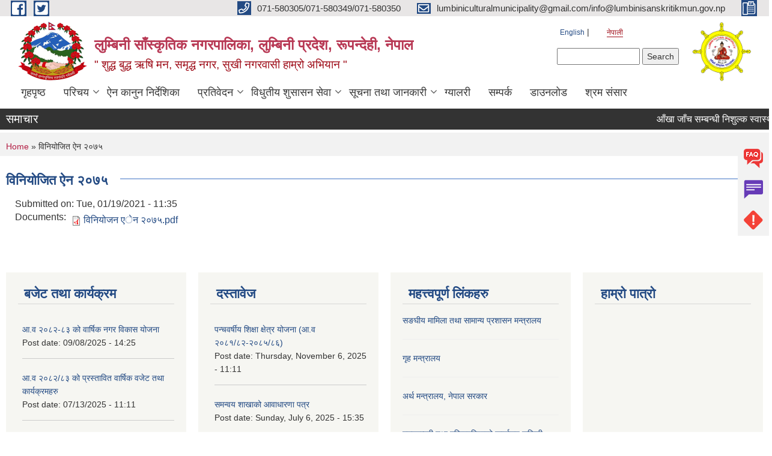

--- FILE ---
content_type: text/html; charset=utf-8
request_url: https://www.lumbinisanskritikmun.gov.np/ne/content/%E0%A4%B5%E0%A4%BF%E0%A4%A8%E0%A4%BF%E0%A4%AF%E0%A5%8B%E0%A4%9C%E0%A4%BF%E0%A4%A4-%E0%A4%90%E0%A4%A8-%E0%A5%A8%E0%A5%A6%E0%A5%AD%E0%A5%AB
body_size: 12037
content:
<!DOCTYPE html PUBLIC "-//W3C//DTD XHTML+RDFa 1.0//EN"
  "http://www.w3.org/MarkUp/DTD/xhtml-rdfa-1.dtd">
<html xmlns="http://www.w3.org/1999/xhtml" xml:lang="ne" version="XHTML+RDFa 1.0" dir="ltr"
  xmlns:content="http://purl.org/rss/1.0/modules/content/"
  xmlns:dc="http://purl.org/dc/terms/"
  xmlns:foaf="http://xmlns.com/foaf/0.1/"
  xmlns:og="http://ogp.me/ns#"
  xmlns:rdfs="http://www.w3.org/2000/01/rdf-schema#"
  xmlns:sioc="http://rdfs.org/sioc/ns#"
  xmlns:sioct="http://rdfs.org/sioc/types#"
  xmlns:skos="http://www.w3.org/2004/02/skos/core#"
  xmlns:xsd="http://www.w3.org/2001/XMLSchema#">

<head profile="http://www.w3.org/1999/xhtml/vocab">
  <meta http-equiv="Content-Type" content="text/html; charset=utf-8" />
<meta name="Generator" content="Municipality Website" />
<link rel="canonical" href="/ne/content/%E0%A4%B5%E0%A4%BF%E0%A4%A8%E0%A4%BF%E0%A4%AF%E0%A5%8B%E0%A4%9C%E0%A4%BF%E0%A4%A4-%E0%A4%90%E0%A4%A8-%E0%A5%A8%E0%A5%A6%E0%A5%AD%E0%A5%AB" />
<link rel="shortlink" href="/ne/node/366" />
<link rel="shortcut icon" href="https://www.lumbinisanskritikmun.gov.np/sites/lumbinisanskritikmun.gov.np/files/favicon_0_0_0.png" type="image/png" />
<meta charset="UTF-8">
<meta name="theme-color" content="#053775">
<meta name="viewport" content="width=device-width, initial-scale=1, user-scalable=0,  target-densitydpi=device-dpi">
<title>विनियोजित ऐन २०७५ | लुम्बिनी साँस्कृतिक नगरपालिका, लुम्बिनी प्रदेश, रूपन्देही, नेपाल  </title>
<meta property="og:image" content="http://202.45.144.235/sites/all/themes/newmun/oglogo.png">
<meta http-equiv="X-UA-Compatible" content="IE=edge">
<meta name="msapplication-TileColor" content="#ffffff">
<meta name="msapplication-TileImage" content="favicon/ms-icon-144x144.png">
<meta name="theme-color" content="#ffffff">

<!-- *************** Google Font *************** -->
<link href="https://fonts.googleapis.com/css?family=Poppins:300,400,500,600,700" rel="stylesheet">
<link href="https://fonts.googleapis.com/css?family=Mukta" rel="stylesheet">

<!-- *************** Font Awesome *************** -->
<link href="sites/all/themes/newmun/fonts/font-awesome-5-0-1/css/fontawesome-all.min.css" rel="stylesheet" type="text/css" />
<style type="text/css" media="all">
@import url("https://www.lumbinisanskritikmun.gov.np/modules/system/system.base.css?s7vyx1");
@import url("https://www.lumbinisanskritikmun.gov.np/modules/system/system.menus.css?s7vyx1");
@import url("https://www.lumbinisanskritikmun.gov.np/modules/system/system.messages.css?s7vyx1");
@import url("https://www.lumbinisanskritikmun.gov.np/modules/system/system.theme.css?s7vyx1");
</style>
<style type="text/css" media="all">
@import url("https://www.lumbinisanskritikmun.gov.np/modules/field/theme/field.css?s7vyx1");
@import url("https://www.lumbinisanskritikmun.gov.np/modules/node/node.css?s7vyx1");
@import url("https://www.lumbinisanskritikmun.gov.np/modules/poll/poll.css?s7vyx1");
@import url("https://www.lumbinisanskritikmun.gov.np/modules/search/search.css?s7vyx1");
@import url("https://www.lumbinisanskritikmun.gov.np/modules/user/user.css?s7vyx1");
@import url("https://www.lumbinisanskritikmun.gov.np/sites/all/modules/views/css/views.css?s7vyx1");
@import url("https://www.lumbinisanskritikmun.gov.np/sites/all/modules/ckeditor/css/ckeditor.css?s7vyx1");
</style>
<style type="text/css" media="all">
@import url("https://www.lumbinisanskritikmun.gov.np/sites/all/modules/colorbox/styles/default/colorbox_style.css?s7vyx1");
@import url("https://www.lumbinisanskritikmun.gov.np/sites/all/modules/ctools/css/ctools.css?s7vyx1");
@import url("https://www.lumbinisanskritikmun.gov.np/modules/locale/locale.css?s7vyx1");
</style>
<style type="text/css" media="all">
@import url("https://www.lumbinisanskritikmun.gov.np/sites/all/themes/newmun-old/js/vendor/bootstrap/css/bootstrap.min.css?s7vyx1");
@import url("https://www.lumbinisanskritikmun.gov.np/sites/all/themes/newmun-old/js/vendor/bootstrap/css/bootstrap-theme.min.css?s7vyx1");
@import url("https://www.lumbinisanskritikmun.gov.np/sites/all/themes/newmun-old/js/vendor/slick-1-9/slick.css?s7vyx1");
@import url("https://www.lumbinisanskritikmun.gov.np/sites/all/themes/newmun-old/js/vendor/slick-1-9/slick-theme.css?s7vyx1");
@import url("https://www.lumbinisanskritikmun.gov.np/sites/all/themes/newmun-old/js/vendor/malihu-custom-scroll/jquery.mCustomScrollbar.min.css?s7vyx1");
@import url("https://www.lumbinisanskritikmun.gov.np/sites/all/themes/newmun-old/css/common/main.css?s7vyx1");
@import url("https://www.lumbinisanskritikmun.gov.np/sites/all/themes/newmun-old/css/common/pp.css?s7vyx1");
@import url("https://www.lumbinisanskritikmun.gov.np/sites/all/themes/newmun-old/css/common/header.css?s7vyx1");
@import url("https://www.lumbinisanskritikmun.gov.np/sites/all/themes/newmun-old/css/common/footer.css?s7vyx1");
@import url("https://www.lumbinisanskritikmun.gov.np/sites/all/themes/newmun-old/css/theme/theme-red-blue.css?s7vyx1");
@import url("https://www.lumbinisanskritikmun.gov.np/sites/all/themes/newmun-old/css/pages/home-Municipality.css?s7vyx1");
@import url("https://www.lumbinisanskritikmun.gov.np/sites/all/themes/newmun-old/css/pages/gallery.css?s7vyx1");
@import url("https://www.lumbinisanskritikmun.gov.np/sites/all/themes/newmun-old/css/common/inner-page.css?s7vyx1");
@import url("https://www.lumbinisanskritikmun.gov.np/sites/all/themes/newmun-old/css/pages/note.css?s7vyx1");
@import url("https://www.lumbinisanskritikmun.gov.np/sites/all/themes/newmun-old/css/pages/contact.css?s7vyx1");
</style>

<!--[if lte IE 7]>
<link type="text/css" rel="stylesheet" href="https://www.lumbinisanskritikmun.gov.np/sites/all/themes/newmun-old/css/ie.css?s7vyx1" media="all" />
<![endif]-->

<!--[if IE 6]>
<link type="text/css" rel="stylesheet" href="https://www.lumbinisanskritikmun.gov.np/sites/all/themes/newmun-old/css/ie6.css?s7vyx1" media="all" />
<![endif]-->

</head>
<body class="html not-front not-logged-in one-sidebar sidebar-first page-node page-node- page-node-366 node-type-documents i18n-ne footer-columns" >
  <div id="skip-link">
    <a href="#main-content" class="element-invisible element-focusable">Skip to main content</a>
  </div>
        

<div class="sticky">
        <a href="/faq">
		<img src = "/sites/all/themes/newmun/img/icons/faq.png">            
            <span>FAQs</span>
        </a>
        <a href="/grievance">
            <img src="/sites/all/themes/newmun/img/icons/Group_215.png">            <span>Complain</span>
        </a>
		<a href="/problem-registration">
            <img src="/sites/all/themes/newmun/img/icons/Group_217.png">            <span>Problems</span>
        </a>
    </div>
    <header>
        <button id="menu-toggle">
            <div id="hamburger">
                <span></span>
                <span></span>
                <span></span>
            </div>
            <div id="cross">
                <span></span>
                <span></span>
            </div>
        </button>
        <div class="header-top">
            <div class="container flex-container">
                <div class="top-left">
                    <a href="https://www.facebook.com/lumbinisanskritik/">
                      <img src="/sites/all/themes/newmun/img/icons/fb.png"> 
                    </a>

                    <a href="https://twitter.com/lumbinimun">
                        <img src="/sites/all/themes/newmun/img/icons/tter.png">					       </a>
                    <div class="first">
                        <div class="translate">
                            <ul class="language-switcher-locale-url"><li class="en first"><a href="/en/content/%E0%A4%B5%E0%A4%BF%E0%A4%A8%E0%A4%BF%E0%A4%AF%E0%A5%8B%E0%A4%9C%E0%A4%BF%E0%A4%A4-%E0%A4%90%E0%A4%A8-%E0%A5%A8%E0%A5%A6%E0%A5%AD%E0%A5%AB" class="language-link" xml:lang="en">English</a></li>
<li class="ne last active"><a href="/ne/content/%E0%A4%B5%E0%A4%BF%E0%A4%A8%E0%A4%BF%E0%A4%AF%E0%A5%8B%E0%A4%9C%E0%A4%BF%E0%A4%A4-%E0%A4%90%E0%A4%A8-%E0%A5%A8%E0%A5%A6%E0%A5%AD%E0%A5%AB" class="language-link active" xml:lang="ne">नेपाली</a></li>
</ul>                        </div>
                        <button class="search-mobile">
                              <div class="region region-search-box">
    <div id="block-search-form" class="block block-search">

    
  <div class="content">
    <form action="/ne/content/%E0%A4%B5%E0%A4%BF%E0%A4%A8%E0%A4%BF%E0%A4%AF%E0%A5%8B%E0%A4%9C%E0%A4%BF%E0%A4%A4-%E0%A4%90%E0%A4%A8-%E0%A5%A8%E0%A5%A6%E0%A5%AD%E0%A5%AB" method="post" id="search-block-form" accept-charset="UTF-8"><div><div class="container-inline">
      <h2 class="element-invisible">Search form</h2>
    <div class="form-item form-type-textfield form-item-search-block-form">
  <label class="element-invisible" for="edit-search-block-form--2">Search </label>
 <input title="Enter the terms you wish to search for." type="text" id="edit-search-block-form--2" name="search_block_form" value="" size="15" maxlength="128" class="form-text" />
</div>
<div class="form-actions form-wrapper" id="edit-actions"><input type="submit" id="edit-submit" name="op" value="Search" class="form-submit" /></div><input type="hidden" name="form_build_id" value="form-LfYQdDos0CrJT9EbiBCg9kORZ3-Byl4p52f0DwvduUE" />
<input type="hidden" name="form_id" value="search_block_form" />
</div>
</div></form>  </div>
</div>
  </div>
                            <button class="close">X</button>
                        </button>
                    </div>
                </div>
                <div class="top-right">

                    <a href="tel:071-580305/071-580349/071-580350">
                        <img src="/sites/all/themes/newmun/img/icons/Path_39.png">						
                        <span>071-580305/071-580349/071-580350</span>
                    </a>
                    <a href="mailto:lumbiniculturalmunicipality@gmail.com/info@lumbinisanskritikmun.gov.np">
					<img src="/sites/all/themes/newmun/img/icons/Path_38.png">					  
                        <span>lumbiniculturalmunicipality@gmail.com/info@lumbinisanskritikmun.gov.np</span>
                    </a>
                    <a href="tel:">
                        <img src="/sites/all/themes/newmun/img/icons/Group_142.png">						
                        <span></span>
                    </a>
                    <!-- <button class="btn-search-toggler">
                        <img src="sites/all/themes/newmun/img/icons/icon-search.svg" alt="" class="svg">
                    </button> -->
                </div>
            </div>
            
        </div>
        <nav class="header-bottom">
            <div class="container flex-container">
                <div class="layer-1">
                    <a class="logo-mobile" href="/ne">
                       <img src="/sites/all/themes/newmun/new_logo.png">				   </a>
                    <a class="logo-main" href="/ne">
                        <img src="/sites/all/themes/newmun/new_logo.png" ">
                        <span>
                            <span>लुम्बिनी साँस्कृतिक नगरपालिका, लुम्बिनी प्रदेश, रूपन्देही, नेपाल  </span>
                            <span>" शुद्ध बुद्ध ऋषि मन, समृद्ध नगर, सुखी नगरवासी हाम्रो अभियान "</span>
                        </span>
                    </a>
                    <div class="flex-row pull-right low-right">
                        <div class="first">
                            <div class="translate">
                            <ul class="language-switcher-locale-url"><li class="en first"><a href="/en/content/%E0%A4%B5%E0%A4%BF%E0%A4%A8%E0%A4%BF%E0%A4%AF%E0%A5%8B%E0%A4%9C%E0%A4%BF%E0%A4%A4-%E0%A4%90%E0%A4%A8-%E0%A5%A8%E0%A5%A6%E0%A5%AD%E0%A5%AB" class="language-link" xml:lang="en">English</a></li>
<li class="ne last active"><a href="/ne/content/%E0%A4%B5%E0%A4%BF%E0%A4%A8%E0%A4%BF%E0%A4%AF%E0%A5%8B%E0%A4%9C%E0%A4%BF%E0%A4%A4-%E0%A4%90%E0%A4%A8-%E0%A5%A8%E0%A5%A6%E0%A5%AD%E0%A5%AB" class="language-link active" xml:lang="ne">नेपाली</a></li>
</ul>  <div class="region region-search-box">
      <div class="region region-search-box">
    <div id="block-search-form" class="block block-search">

    
  <div class="content">
    <form action="/ne/content/%E0%A4%B5%E0%A4%BF%E0%A4%A8%E0%A4%BF%E0%A4%AF%E0%A5%8B%E0%A4%9C%E0%A4%BF%E0%A4%A4-%E0%A4%90%E0%A4%A8-%E0%A5%A8%E0%A5%A6%E0%A5%AD%E0%A5%AB" method="post" id="search-block-form" accept-charset="UTF-8"><div><div class="container-inline">
      <h2 class="element-invisible">Search form</h2>
    <div class="form-item form-type-textfield form-item-search-block-form">
  <label class="element-invisible" for="edit-search-block-form--2">Search </label>
 <input title="Enter the terms you wish to search for." type="text" id="edit-search-block-form--2" name="search_block_form" value="" size="15" maxlength="128" class="form-text" />
</div>
<div class="form-actions form-wrapper" id="edit-actions"><input type="submit" id="edit-submit" name="op" value="Search" class="form-submit" /></div><input type="hidden" name="form_build_id" value="form-LfYQdDos0CrJT9EbiBCg9kORZ3-Byl4p52f0DwvduUE" />
<input type="hidden" name="form_id" value="search_block_form" />
</div>
</div></form>  </div>
</div>
  </div>
  </div>
							</div>
							 
                            </div>
												<div class="second">
                            <img style="max-width:100px;" src="https://www.lumbinisanskritikmun.gov.np/sites/lumbinisanskritikmun.gov.np/files/img/lcm-logo.jpeg" alt="Local Government Logo">
                        </div>
						   <?php// endif; ?>
                    </div>
                </div>
                <div class="layer-2">
				<div class="col-md-12">
  <div class="region region-navigation">
    <div id="block-system-main-menu" class="block block-system block-menu">

    
  <div class="content">
    <ul class="main-nav"><li ><a href="/ne" title="">गृहपृष्ठ</a></li><li class=has-child><a href="/ne" title="">परिचय</a><ul class="custom-drop-menu gradient-bg-grey"><li ><a href="/ne/node/3">संक्षिप्त परिचय</a></li><li ><a href="/ne/node/6" title="">संगठनात्मक स्वरुप</a></li><li ><a href="/ne/elected-officials" title="">जनप्रतिनिधि </a></li><li ><a href="/ne/staff" title="">कर्मचारीहरु</a></li><li ><a href="/ne/content/%E0%A4%B8%E0%A5%8D%E0%A4%B5%E0%A4%BE%E0%A4%B8%E0%A5%8D%E0%A4%A5%E0%A5%8D%E0%A4%AF-%E0%A4%B8%E0%A4%82%E0%A4%B8%E0%A5%8D%E0%A4%A5%E0%A4%BE%E0%A4%95%E0%A4%BE-%E0%A4%95%E0%A4%B0%E0%A5%8D%E0%A4%AE%E0%A4%9A%E0%A4%BE%E0%A4%B0%E0%A5%80%E0%A4%B9%E0%A4%B0%E0%A5%81">स्वास्थ्य संस्थाका कर्मचारीहरु</a></li><li ><a href="/ne/content/%E0%A4%B5%E0%A4%A1%E0%A4%BE-%E0%A4%B8%E0%A4%9A%E0%A4%BF%E0%A4%B5%E0%A4%B9%E0%A4%B0%E0%A5%81">वडा सचिवहरु</a></li><li ><a href="/ne/former-staff" title="">पूर्व कर्मचारीहरु</a></li><li ><a href="/ne/ward-profile" title="">वार्ड प्रोफाइल</a></li></ul></li><li ><a href="/ne/act-law-directives" title="">ऐन कानुन निर्देशिका</a></li><li class=has-child><a href="/ne" title="">प्रतिवेदन</a><ul class="custom-drop-menu gradient-bg-grey"><li ><a href="/ne/annual-progress-report" title="">वार्षिक प्रगति प्रतिवेदन</a></li><li ><a href="/ne/trimester-progress-report" title="">चौमासिक प्रगति प्रतिवेदन</a></li><li ><a href="/ne/audit-report" title="">लेखा परीक्षण प्रतिवेदन</a></li><li ><a href="/ne/monitoring-report" title="">अनुगमन प्रतिवेदन</a></li><li ><a href="/ne/public-hearing" title="">सार्वजनिक सुनुवाई</a></li><li ><a href="/ne/public-audit" title="">सार्वजनिक परीक्षण</a></li><li ><a href="/ne/social-audit" title="">सामाजिक परिक्षण</a></li><li ><a href="/ne/publications" title="">प्रकाशन</a></li></ul></li><li class=has-child><a href="/ne" title="">विधुतीय शुसासन सेवा</a><ul class="custom-drop-menu gradient-bg-grey"><li ><a href="/ne/vital-registration" title="">घटना दर्ता</a></li><li ><a href="/ne/social-security" title="">सामाजिक सुरक्षा</a></li><li ><a href="/ne/citizen-charter" title="">नागरिक वडापत्र</a></li><li ><a href="/ne/application-letter" title="">निवेदनको ढाँचा</a></li></ul></li><li class=has-child><a href="/ne" title="">सूचना तथा जानकारी</a><ul class="custom-drop-menu gradient-bg-grey"><li ><a href="/ne/news-notices" title="">सूचना तथा समाचार</a></li><li ><a href="/ne/public-procurement-tender-notices" title="">सार्वजनिक खरिद/बोलपत्र सूचना</a></li><li ><a href="/ne/tax-and-fees" title="">कर तथा शुल्कहरु</a></li><li class=has-child><a href="/ne/decisions" title="">निर्णयहरु</a><ul class="custom-drop-menu gradient-bg-grey"><li ><a href="/ne/municipal-council-decision" title="">नगर परिषदका निर्णयहरु</a></li><li ><a href="/ne/municipal-board-decision" title="">नगरपालिका बोर्डको निर्णयहरु</a></li><li ><a href="/ne/municipal-decision" title="">नगरपालिकाका निर्णयहरु</a></li></ul></li></ul></li><li ><a href="/ne/gallery" title="">ग्यालरी</a></li><li ><a href="/ne/node/1">सम्पर्क</a></li><li ><a href="/ne/content/%E0%A4%A1%E0%A4%BE%E0%A4%89%E0%A4%A8%E0%A4%B2%E0%A5%8B%E0%A4%A1">डाउनलोड</a></li><li ><a href="https://shramsansar.gov.np/" title="">श्रम संसार </a></li></ul>  </div>
</div>
  </div>
				</div>
				
                </div>
            </div>
            <span class="active-hover"></span>
        </nav>
    </header>
	<main>
	       		<section class="header-notice">

            <div class="notice">                 
     <div class="region region-newsticker">
    <div id="block-views-news-events-block-1" class="block block-views">
 <div class="container flex-container font-popins">
    <h4>समाचार</h4>
                      <div class="notice-slider" style="position: absolute;margin-top: 7px; margin-left: 65px;">
                       
                      
  <div class="content">
     <marquee id="test" behavior="scroll" scrolldelay="100" scrollamount="4" onmouseover="document.all.test.stop()" onmouseout="document.all.test.start()">
	<div class="view view-news-events view-id-news_events view-display-id-block_1 view-dom-id-022c80b6f875d97a492a697761842d82">
        
  
  
      <div class="view-content">
        <div class="views-row views-row-1 views-row-odd views-row-first">
      
  <div class="views-field views-field-title">        <span class="field-content"><a href="/ne/content/%E0%A4%86%E0%A4%81%E0%A4%96%E0%A4%BE-%E0%A4%9C%E0%A4%BE%E0%A4%81%E0%A4%9A-%E0%A4%B8%E0%A4%AE%E0%A5%8D%E0%A4%AC%E0%A4%A8%E0%A5%8D%E0%A4%A7%E0%A5%80-%E0%A4%A8%E0%A4%BF%E0%A4%B6%E0%A5%81%E0%A4%B2%E0%A5%8D%E0%A4%95-%E0%A4%B8%E0%A5%8D%E0%A4%B5%E0%A4%BE%E0%A4%B8%E0%A5%8D%E0%A4%A5%E0%A5%8D%E0%A4%AF-%E0%A4%B6%E0%A4%BF%E0%A4%B5%E0%A4%BF%E0%A4%B0-%E0%A4%B8%E0%A4%82%E0%A4%9A%E0%A4%BE%E0%A4%B2%E0%A4%A8-%E0%A4%B8%E0%A4%AE%E0%A5%8D%E0%A4%AC%E0%A4%A8%E0%A5%8D%E0%A4%A7%E0%A5%80-%E0%A4%B8%E0%A5%82%E0%A4%9A%E0%A4%A8%E0%A4%BE-%E0%A5%A4">आँखा जाँच सम्बन्धी निशुल्क स्वास्थ्य शिविर संचालन सम्बन्धी सूचना ।</a></span>  </div>  </div>
  <div class="views-row views-row-2 views-row-even">
      
  <div class="views-field views-field-title">        <span class="field-content"><a href="/ne/content/%E0%A4%B0%E0%A4%BE%E0%A4%B7%E0%A5%8D%E0%A4%9F%E0%A5%8D%E0%A4%B0%E0%A4%AA%E0%A4%A4%E0%A4%BF-%E0%A4%B0%E0%A4%A8%E0%A4%BF%E0%A4%99-%E0%A4%B6%E0%A4%BF%E0%A4%B2%E0%A5%8D%E0%A4%A1-%E0%A4%AA%E0%A5%8D%E0%A4%B0%E0%A4%A4%E0%A4%BF%E0%A4%AF%E0%A5%8B%E0%A4%97%E0%A4%BF%E0%A4%A4%E0%A4%BE-%E0%A4%B8%E0%A4%AE%E0%A5%8D%E0%A4%AC%E0%A4%A8%E0%A5%8D%E0%A4%A7%E0%A5%80-%E0%A4%B8%E0%A5%82%E0%A4%9A%E0%A4%A8%E0%A4%BE-%E0%A5%A4">राष्ट्रपति रनिङ शिल्ड प्रतियोगिता सम्बन्धी सूचना ।</a></span>  </div>  </div>
  <div class="views-row views-row-3 views-row-odd">
      
  <div class="views-field views-field-title">        <span class="field-content"><a href="/ne/content/%E0%A4%B6%E0%A5%88%E0%A4%95%E0%A5%8D%E0%A4%B7%E0%A4%BF%E0%A4%95-%E0%A4%95%E0%A4%BE%E0%A4%B0%E0%A5%8D%E0%A4%AF%E0%A4%95%E0%A5%8D%E0%A4%B0%E0%A4%AE-%E0%A4%B8%E0%A4%AE%E0%A5%8D%E0%A4%AC%E0%A4%A8%E0%A5%8D%E0%A4%A7%E0%A5%80-%E0%A4%A4%E0%A4%BE%E0%A4%B2%E0%A4%BF%E0%A4%AE%E0%A4%AE%E0%A4%BE-%E0%A4%B8%E0%A4%B9%E0%A4%AD%E0%A4%BE%E0%A4%97%E0%A4%BF%E0%A4%A4%E0%A4%BE%E0%A4%95%E0%A5%8B-%E0%A4%A6%E0%A4%B0%E0%A5%8D%E0%A4%96%E0%A4%BE%E0%A4%B8%E0%A5%8D%E0%A4%A4-%E0%A4%B8%E0%A4%AE%E0%A5%8D%E0%A4%AC%E0%A4%A8%E0%A5%8D%E0%A4%A7%E0%A4%AE%E0%A4%BE%E0%A5%A4">शैक्षिक कार्यक्रम सम्बन्धी तालिममा सहभागिताको दर्खास्त सम्बन्धमा।</a></span>  </div>  </div>
  <div class="views-row views-row-4 views-row-even">
      
  <div class="views-field views-field-title">        <span class="field-content"><a href="/ne/content/%E0%A4%AE%E0%A4%BE%E0%A4%9B%E0%A4%BE-%E0%A4%AA%E0%A5%8B%E0%A4%96%E0%A4%B0%E0%A5%80-%E0%A4%A0%E0%A5%87%E0%A4%95%E0%A5%8D%E0%A4%95%E0%A4%BE-%E0%A4%B2%E0%A4%97%E0%A4%BE%E0%A4%89%E0%A4%A8%E0%A5%87-%E0%A4%B8%E0%A4%AE%E0%A5%8D%E0%A4%AC%E0%A4%A8%E0%A5%8D%E0%A4%A7%E0%A5%80-%E0%A4%B6%E0%A4%BF%E0%A4%B2%E0%A4%AC%E0%A4%A8%E0%A5%8D%E0%A4%A6%E0%A5%80-%E0%A4%A6%E0%A4%B0%E0%A4%AD%E0%A4%BE%E0%A4%89%E0%A4%AA%E0%A4%A4%E0%A5%8D%E0%A4%B0-%E0%A4%86%E0%A4%B5%E0%A5%8D%E0%A4%B9%E0%A4%BE%E0%A4%A8%E0%A4%95%E0%A5%8B-%E0%A4%B8%E0%A5%82%E0%A4%9A%E0%A4%A8%E0%A4%BE-%E0%A5%A4-1">माछा पोखरी ठेक्का लगाउने सम्बन्धी शिलबन्दी दरभाउपत्र आव्हानको सूचना ।</a></span>  </div>  </div>
  <div class="views-row views-row-5 views-row-odd views-row-last">
      
  <div class="views-field views-field-title">        <span class="field-content"><a href="/ne/content/%E0%A4%95%E0%A4%95%E0%A5%8D%E0%A4%B7%E0%A4%BE-%E0%A4%A5%E0%A4%AA-%E0%A4%85%E0%A4%A8%E0%A5%81%E0%A4%AE%E0%A4%A4%E0%A4%BF%E0%A4%95%E0%A4%BE-%E0%A4%B2%E0%A4%BE%E0%A4%97%E0%A4%BF-%E0%A4%86%E0%A4%B5%E0%A5%87%E0%A4%A6%E0%A4%A8-%E0%A4%AA%E0%A5%87%E0%A4%B8-%E0%A4%97%E0%A4%B0%E0%A5%8D%E0%A4%A8%E0%A5%87-%E0%A4%B8%E0%A4%AE%E0%A5%8D%E0%A4%AC%E0%A4%A8%E0%A5%8D%E0%A4%A7%E0%A4%AE%E0%A4%BE%E0%A5%A4">कक्षा थप अनुमतिका लागि आवेदन पेस  गर्ने सम्बन्धमा।</a></span>  </div>  </div>
    </div>
  
  
  
  
  
  
</div>	</marquee>
  </div>
   </div>
</div>
</div>
  </div>
            </div>
			             </div>
        </section>
	
    	     
			  <section class="page-title-breadcrumb">
            <div class="container flex-container">
              <div class="breadcrumb">
              <h2 class="element-invisible">You are here</h2><div class="breadcrumb"><a href="/ne">Home</a> » विनियोजित ऐन २०७५</div>			  </div>
            </div>
        </section>
			
			 <section class=" introduction" style="margin-top:25px">
            <div class="container">
                <div class="row" style="margin-bottom:36px">
                    <div class="col-xs-12 col-sm-12 col-md-12{9">
                                                  <div class="intro">
                                <h3 class="section-title border">
                                    <span>
                                       	विनियोजित ऐन २०७५   </span>
                                </h3>
                                
                            </div>

   <div class="region region-content">
    <div id="block-system-main" class="block block-system">

    
  <div class="content">
    <div id="node-366" class="node node-documents node-full clearfix" about="/ne/content/%E0%A4%B5%E0%A4%BF%E0%A4%A8%E0%A4%BF%E0%A4%AF%E0%A5%8B%E0%A4%9C%E0%A4%BF%E0%A4%A4-%E0%A4%90%E0%A4%A8-%E0%A5%A8%E0%A5%A6%E0%A5%AD%E0%A5%AB" typeof="sioc:Item foaf:Document">

      <span property="dc:title" content="विनियोजित ऐन २०७५" class="rdf-meta element-hidden"></span>
      <div class="meta submitted">
    Submitted on: <span property="dc:date dc:created" content="2021-01-19T11:35:52+05:45" datatype="xsd:dateTime">Tue, 01/19/2021 - 11:35</span>    </div>
    <div class="field field-name-field-documents field-type-file field-label-inline clearfix"><div class="field-label">Documents:&nbsp;</div><div class="field-items"><div class="field-item even"><span class="file"><img class="file-icon" alt="PDF icon" title="application/pdf" src="/modules/file/icons/application-pdf.png" /> <a href="https://www.lumbinisanskritikmun.gov.np/sites/lumbinisanskritikmun.gov.np/files/documents/%E0%A4%B5%E0%A4%BF%E0%A4%A8%E0%A4%BF%E0%A4%AF%E0%A5%8B%E0%A4%9C%E0%A4%A8%20%E0%A4%8F%E0%A5%87%E0%A4%A8%20%E0%A5%A8%E0%A5%A6%E0%A5%AD%E0%A5%AB.pdf" type="application/pdf; length=184630">विनियोजन एेन २०७५.pdf</a></span></div></div></div>  <div class="content clearfix">
  
     </div>
  	

  
  
</div>
  </div>
</div>
  </div>
          <div class="tabs">
                      </div>
         
                    </div>
					<!--	-->
					 	
				
			   </div>

				
			

            </div>
     
	   </section>
			
		<section style="margin-top:20px" >
		
<div id="blocks-wrapper">
<div class="container">
  <div class="row">

      <div id="workflow" class="clearfix">
            <div class="col-md-3"><div class="sidebar">  <div class="region region-workflow-first">
    <div id="block-views-news-events-block-3" class="block block-views">

  <h3 class="section-title">
                            <span>
                               बजेट तथा कार्यक्रम 		</span>
                        </h3>
  
  
  <div class="content">
    <div class="view view-news-events view-id-news_events view-display-id-block_3 view-dom-id-fada8be1bdf67d4219ec709812befd1c">
        
  
  
      <div class="view-content">
      <div class="item-list">    <ul>          <li class="views-row views-row-1 views-row-odd views-row-first">  
  <div class="views-field views-field-title">        <span class="field-content"><a href="/ne/content/%E0%A4%86%E0%A4%B5-%E0%A5%A8%E0%A5%A6%E0%A5%AE%E0%A5%A8-%E0%A5%AE%E0%A5%A9-%E0%A4%95%E0%A5%8B-%E0%A4%B5%E0%A4%BE%E0%A4%B0%E0%A5%8D%E0%A4%B7%E0%A4%BF%E0%A4%95-%E0%A4%A8%E0%A4%97%E0%A4%B0-%E0%A4%B5%E0%A4%BF%E0%A4%95%E0%A4%BE%E0%A4%B8-%E0%A4%AF%E0%A5%8B%E0%A4%9C%E0%A4%A8%E0%A4%BE">आ.व २०८२-८३ को वार्षिक नगर विकास योजना</a></span>  </div>  
  <div class="views-field views-field-created">    <span class="views-label views-label-created">Post date: </span>    <span class="field-content">09/08/2025 - 14:25</span>  </div></li>
          <li class="views-row views-row-2 views-row-even">  
  <div class="views-field views-field-title">        <span class="field-content"><a href="/ne/content/%E0%A4%86%E0%A4%B5-%E0%A5%A8%E0%A5%A6%E0%A5%AE%E0%A5%A8%E0%A5%AE%E0%A5%A9-%E0%A4%95%E0%A5%8B-%E0%A4%AA%E0%A5%8D%E0%A4%B0%E0%A4%B8%E0%A5%8D%E0%A4%A4%E0%A4%BE%E0%A4%B5%E0%A4%BF%E0%A4%A4-%E0%A4%B5%E0%A4%BE%E0%A4%B0%E0%A5%8D%E0%A4%B7%E0%A4%BF%E0%A4%95-%E0%A4%B5%E0%A4%9C%E0%A5%87%E0%A4%9F-%E0%A4%A4%E0%A4%A5%E0%A4%BE-%E0%A4%95%E0%A4%BE%E0%A4%B0%E0%A5%8D%E0%A4%AF%E0%A4%95%E0%A5%8D%E0%A4%B0%E0%A4%AE%E0%A4%B9%E0%A4%B0%E0%A5%81">आ.व २०८२/८३ को प्रस्तावित वार्षिक वजेट तथा कार्यक्रमहरु </a></span>  </div>  
  <div class="views-field views-field-created">    <span class="views-label views-label-created">Post date: </span>    <span class="field-content">07/13/2025 - 11:11</span>  </div></li>
          <li class="views-row views-row-3 views-row-odd">  
  <div class="views-field views-field-title">        <span class="field-content"><a href="/ne/content/%E0%A4%86%E0%A4%B5-%E0%A5%A8%E0%A5%A6%E0%A5%AE%E0%A5%A7%E0%A5%A6%E0%A5%AE%E0%A5%A8-%E0%A4%95%E0%A5%8B-%E0%A4%B5%E0%A4%BE%E0%A4%B0%E0%A5%8D%E0%A4%B7%E0%A4%BF%E0%A4%95-%E0%A4%A8%E0%A4%97%E0%A4%B0-%E0%A4%B5%E0%A4%BF%E0%A4%95%E0%A4%BE%E0%A4%B8-%E0%A4%AF%E0%A5%8B%E0%A4%9C%E0%A4%A8%E0%A4%BE">आ.व २०८१/०८२ को वार्षिक नगर विकास योजना</a></span>  </div>  
  <div class="views-field views-field-created">    <span class="views-label views-label-created">Post date: </span>    <span class="field-content">08/16/2024 - 14:39</span>  </div></li>
          <li class="views-row views-row-4 views-row-even">  
  <div class="views-field views-field-title">        <span class="field-content"><a href="/ne/content/%E0%A4%85%E0%A4%B5-%E0%A5%A8%E0%A5%A6%E0%A5%AE%E0%A5%A7-%E0%A5%AE%E0%A5%A8-%E0%A4%95%E0%A5%8B-%E0%A4%AA%E0%A5%8D%E0%A4%B0%E0%A4%B8%E0%A5%8D%E0%A4%A4%E0%A4%BE%E0%A4%B5%E0%A4%BF%E0%A4%A4-%E0%A4%B5%E0%A4%BE%E0%A4%B0%E0%A5%8D%E0%A4%B7%E0%A4%BF%E0%A4%95-%E0%A4%AC%E0%A4%9C%E0%A5%87%E0%A4%9F-%E0%A4%A4%E0%A4%A5%E0%A4%BE-%E0%A4%95%E0%A4%BE%E0%A4%B0%E0%A5%8D%E0%A4%AF%E0%A4%95%E0%A5%8D%E0%A4%B0%E0%A4%AE%E0%A4%B9%E0%A4%B0%E0%A5%81">अ.व. २०८१ -८२  को प्रस्तावित वार्षिक बजेट तथा कार्यक्रमहरु</a></span>  </div>  
  <div class="views-field views-field-created">    <span class="views-label views-label-created">Post date: </span>    <span class="field-content">07/31/2024 - 11:28</span>  </div></li>
          <li class="views-row views-row-5 views-row-odd views-row-last">  
  <div class="views-field views-field-title">        <span class="field-content"><a href="/ne/content/%E0%A4%85%E0%A4%B5-%E0%A5%A8%E0%A5%A6%E0%A5%AE%E0%A5%A6-%E0%A5%AE%E0%A5%A7-%E0%A4%95%E0%A5%8B-%E0%A4%AA%E0%A5%8D%E0%A4%B0%E0%A4%B8%E0%A5%8D%E0%A4%A4%E0%A4%BE%E0%A4%B5%E0%A4%BF%E0%A4%A4-%E0%A4%B5%E0%A4%BE%E0%A4%B0%E0%A5%8D%E0%A4%B7%E0%A4%BF%E0%A4%95-%E0%A4%AC%E0%A4%9C%E0%A5%87%E0%A4%9F-%E0%A4%A4%E0%A4%A5%E0%A4%BE-%E0%A4%95%E0%A4%BE%E0%A4%B0%E0%A5%8D%E0%A4%AF%E0%A4%95%E0%A5%8D%E0%A4%B0%E0%A4%AE%E0%A4%B9%E0%A4%B0%E0%A5%81">अ.व. २०८०-८१ को प्रस्तावित वार्षिक बजेट तथा कार्यक्रमहरु</a></span>  </div>  
  <div class="views-field views-field-created">    <span class="views-label views-label-created">Post date: </span>    <span class="field-content">06/26/2023 - 12:37</span>  </div></li>
      </ul></div>    </div>
  
  
  
      
<div class="more-link">
  <a href="/ne/budget-program">
    अन्य  </a>
</div>
  
  
  
</div>  </div>
</div>
<div id="block-block-6" class="block block-block">

  <h3 class="section-title">
                            <span>
                               कर तथा शुल्कहरु   		</span>
                        </h3>
  
  
  <div class="content">
    <p><a href="https://drive.google.com/file/d/1aWob0V0lZ3xkmTSMWe3EClRvKVfRA-s9/view">लुम्बिनी सांस्कृतिक नगरपालिकाको सम्पूर्ण कर तथा दस्तुर हेर्नको लागि रातो किताबको पेज न. १३३ देखि १४९ मा जानु होला</a></p>
<hr />
<p><a href="https://lumbinisanskritikmun.gov.np/ne/content/%E0%A4%B5%E0%A5%8D%E0%A4%AF%E0%A4%B5%E0%A4%B8%E0%A4%BE%E0%A4%AF-%E0%A4%95%E0%A4%B0-%E0%A5%A8%E0%A5%A6%E0%A5%AE%E0%A5%A7%E0%A5%AE%E0%A5%A8">व्यवसाय कर २०८१/८२</a></p>
<hr />
<p><a href="https://lumbinisanskritikmun.gov.np/ne/content/%E0%A4%B5%E0%A5%8D%E0%A4%AF%E0%A4%B5%E0%A4%B8%E0%A4%BE%E0%A4%AF-%E0%A4%B0%E0%A4%9C%E0%A4%BF%E0%A4%B8%E0%A5%8D%E0%A4%9F%E0%A5%8D%E0%A4%B0%E0%A5%87%E0%A4%B6%E0%A4%A8-%E0%A4%A6%E0%A4%B8%E0%A5%8D%E0%A4%A4%E0%A5%82%E0%A4%B0-%E0%A5%A8%E0%A5%A6%E0%A5%AE%E0%A5%A7%E0%A5%AE%E0%A5%A8">व्यवसाय रजिस्ट्रेशन दस्तूर २०८१/८२</a></p>
<hr />
<p><a href="https://lumbinisanskritikmun.gov.np/ne/content/%E0%A4%B5%E0%A5%8D%E0%A4%AF%E0%A4%95%E0%A5%8D%E0%A4%A4%E0%A4%BF%E0%A4%97%E0%A4%A4-%E0%A4%98%E0%A4%9F%E0%A4%A8%E0%A4%BE-%E0%A4%A6%E0%A4%B0%E0%A5%8D%E0%A4%A4%E0%A4%BE-%E0%A4%A6%E0%A4%B8%E0%A5%8D%E0%A4%A4%E0%A5%82%E0%A4%B0-%E0%A5%A8%E0%A5%A6%E0%A5%AE%E0%A5%A7%E0%A5%AE%E0%A5%A8">व्यक्तिगत घटना दर्ता दस्तूर २०८१/८२</a></p>
<hr />
<p><a href="https://lumbinisanskritikmun.gov.np/ne/content/%E0%A4%B8%E0%A4%BF%E0%A4%AB%E0%A4%BE%E0%A4%B0%E0%A4%BF%E0%A4%B8-%E0%A4%A6%E0%A4%B8%E0%A5%8D%E0%A4%A4%E0%A5%82%E0%A4%B0-%E0%A5%A8%E0%A5%A6%E0%A5%AE%E0%A5%A7%E0%A5%AE%E0%A5%A8">सिफारिस दस्तूर २०८१/८२</a></p>
<hr />
<p><a href="https://lumbinisanskritikmun.gov.np/ne/content/%E0%A4%A8%E0%A4%95%E0%A5%8D%E0%A4%B6%E0%A4%BE-%E0%A4%AA%E0%A4%BE%E0%A4%B8-%E0%A4%A6%E0%A4%B8%E0%A5%8D%E0%A4%A4%E0%A5%82%E0%A4%B0-%E0%A5%A8%E0%A5%A6%E0%A5%AE%E0%A5%A7%E0%A5%AE%E0%A5%A8">नक्शा पास दस्तूर २०८१/८२</a></p>
<hr />
  </div>
</div>
  </div>
</div></div>
            <div class="col-md-3"><div class="sidebar">  <div class="region region-workflow-second">
    <div id="block-views-documents-block-2" class="block block-views">

  <h3 class="section-title">
                            <span>
                               दस्तावेज		</span>
                        </h3>
  
  
  <div class="content">
    <div class="view view-documents view-id-documents view-display-id-block_2 view-dom-id-cba5cbc25249ab3b0bcae81d9ee21301">
        
  
  
      <div class="view-content">
      <div class="item-list">    <ul>          <li class="views-row views-row-1 views-row-odd views-row-first">  
  <div class="views-field views-field-title">        <span class="field-content"><a href="/ne/content/%E0%A4%AA%E0%A4%A8%E0%A5%8D%E0%A4%9A%E0%A4%B5%E0%A4%B0%E0%A5%8D%E0%A4%B7%E0%A5%80%E0%A4%AF-%E0%A4%B6%E0%A4%BF%E0%A4%95%E0%A5%8D%E0%A4%B7%E0%A4%BE-%E0%A4%95%E0%A5%8D%E0%A4%B7%E0%A5%87%E0%A4%A4%E0%A5%8D%E0%A4%B0-%E0%A4%AF%E0%A5%8B%E0%A4%9C%E0%A4%A8%E0%A4%BE-%E0%A4%86%E0%A4%B5-%E0%A5%A8%E0%A5%A6%E0%A5%AE%E0%A5%A7%E0%A5%AE%E0%A5%A8-%E0%A5%A8%E0%A5%A6%E0%A5%AE%E0%A5%AB%E0%A5%AE%E0%A5%AC">पन्चवर्षीय शिक्षा क्षेत्र योजना (आ.व २०८१/८२-२०८५/८६)</a></span>  </div>  
  <div class="views-field views-field-created">    <span class="views-label views-label-created">Post date: </span>    <span class="field-content">Thursday, November 6, 2025 - 11:11</span>  </div></li>
          <li class="views-row views-row-2 views-row-even">  
  <div class="views-field views-field-title">        <span class="field-content"><a href="/ne/content/%E0%A4%B8%E0%A4%AE%E0%A4%A8%E0%A5%8D%E0%A4%B5%E0%A4%AF-%E0%A4%B6%E0%A4%BE%E0%A4%96%E0%A4%BE%E0%A4%95%E0%A5%8B-%E0%A4%86%E0%A4%B5%E0%A4%BE%E0%A4%A7%E0%A4%BE%E0%A4%B0%E0%A4%A3%E0%A4%BE-%E0%A4%AA%E0%A4%A4%E0%A5%8D%E0%A4%B0">समन्वय शाखाको आवाधारणा पत्र</a></span>  </div>  
  <div class="views-field views-field-created">    <span class="views-label views-label-created">Post date: </span>    <span class="field-content">Sunday, July 6, 2025 - 15:35</span>  </div></li>
          <li class="views-row views-row-3 views-row-odd">  
  <div class="views-field views-field-title">        <span class="field-content"><a href="/ne/content/%E0%A4%B6%E0%A4%BF%E0%A4%95%E0%A5%8D%E0%A4%B7%E0%A4%BE-%E0%A4%90%E0%A4%A8-%E0%A5%A8%E0%A5%A6%E0%A5%AD%E0%A5%AB">शिक्षा ऐन २०७५</a></span>  </div>  
  <div class="views-field views-field-created">    <span class="views-label views-label-created">Post date: </span>    <span class="field-content">Sunday, May 25, 2025 - 12:51</span>  </div></li>
          <li class="views-row views-row-4 views-row-even">  
  <div class="views-field views-field-title">        <span class="field-content"><a href="/ne/content/%E0%A4%B2%E0%A5%81%E0%A4%AE%E0%A5%8D%E0%A4%AC%E0%A4%BF%E0%A4%A8%E0%A5%80-%E0%A4%B8%E0%A4%BE%E0%A4%81%E0%A4%B8%E0%A5%8D%E0%A4%95%E0%A5%83%E0%A4%A4%E0%A4%BF%E0%A4%95-%E0%A4%A8%E0%A4%97%E0%A4%B0%E0%A4%AA%E0%A4%BE%E0%A4%B2%E0%A4%BF%E0%A4%95%E0%A4%BE-%E0%A4%A8%E0%A4%97%E0%A4%B0-%E0%A4%B8%E0%A4%AD%E0%A4%BE-%E0%A4%A4%E0%A4%A5%E0%A4%BE-%E0%A4%95%E0%A4%BE%E0%A4%B0%E0%A5%8D%E0%A4%AF%E0%A4%AA%E0%A4%BE%E0%A4%B2%E0%A4%BF%E0%A4%95%E0%A4%BE-%E0%A4%AC%E0%A5%88%E0%A4%A0%E0%A4%95-%E0%A4%B8%E0%A4%82%E0%A4%9A%E0%A4%BE%E0%A4%B2%E0%A4%A8-%E0%A4%95%E0%A4%BE%E0%A4%B0%E0%A5%8D%E0%A4%AF%E0%A4%B5%E0%A4%BF%E0%A4%A7%E0%A4%BF-%E0%A5%A8%E0%A5%A6%E0%A5%AE%E0%A5%A7-%E0%A5%A4">लुम्बिनी साँस्कृतिक नगरपालिका नगर सभा तथा कार्यपालिका बैठक संचालन कार्यविधि २०८१ ।</a></span>  </div>  
  <div class="views-field views-field-created">    <span class="views-label views-label-created">Post date: </span>    <span class="field-content">Sunday, April 27, 2025 - 17:00</span>  </div></li>
          <li class="views-row views-row-5 views-row-odd views-row-last">  
  <div class="views-field views-field-title">        <span class="field-content"><a href="/ne/content/%E0%A4%8F%E0%A4%9A%E0%A4%86%E0%A4%88%E0%A4%AD%E0%A5%80-%E0%A4%A4%E0%A4%A5%E0%A4%BE-%E0%A4%8F%E0%A4%A1%E0%A5%8D%E0%A4%B8-%E0%A4%95%E0%A4%BE%E0%A4%B0%E0%A5%8D%E0%A4%AF%E0%A4%95%E0%A5%8D%E0%A4%B0%E0%A4%AE-%E0%A4%B8%E0%A4%82%E0%A4%9A%E0%A4%BE%E0%A4%B2%E0%A4%A8-%E0%A4%B8%E0%A4%AE%E0%A5%8D%E0%A4%AC%E0%A4%A8%E0%A5%8D%E0%A4%A7%E0%A5%80-%E0%A4%95%E0%A4%BE%E0%A4%B0%E0%A5%8D%E0%A4%AF%E0%A4%B5%E0%A4%BF%E0%A4%A7%E0%A4%BF-%E0%A5%A8%E0%A5%A6%E0%A5%AE%E0%A5%A7%E0%A5%A4">एचआईभी तथा एड्स कार्यक्रम संचालन सम्बन्धी कार्यविधि २०८१।</a></span>  </div>  
  <div class="views-field views-field-created">    <span class="views-label views-label-created">Post date: </span>    <span class="field-content">Sunday, April 27, 2025 - 16:59</span>  </div></li>
      </ul></div>    </div>
  
  
  
      
<div class="more-link">
  <a href="/ne/act-law-directives">
    more  </a>
</div>
  
  
  
</div>  </div>
</div>
<div id="block-views-news-events-block-4" class="block block-views">

  <h3 class="section-title">
                            <span>
                               योजना तथा परियोजना		</span>
                        </h3>
  
  
  <div class="content">
    <div class="view view-news-events view-id-news_events view-display-id-block_4 view-dom-id-624ac2db23936a8276ed9a6858af32ac">
        
  
  
      <div class="view-content">
      <div class="item-list">    <ul>          <li class="views-row views-row-1 views-row-odd views-row-first">  
  <div class="views-field views-field-title">        <span class="field-content"><a href="/ne/content/lumbini-drainage-road-footpath-and-street-improvement-urliplumcw-02-initial-environmental">Lumbini drainage, road, footpath and street improvement (URLIP/LUM/CW-02), Initial Environmental Examination</a></span>  </div>  
  <div class="views-field views-field-created">    <span class="views-label views-label-created">Post date: </span>    <span class="field-content">06/03/2025 - 16:42</span>  </div></li>
          <li class="views-row views-row-2 views-row-even">  
  <div class="views-field views-field-title">        <span class="field-content"><a href="/ne/content/lumbini-drainage-road-footpath-and-street-improvement-urliplumcw-02-resettlement-and">Lumbini drainage, road, footpath and street improvement (URLIP/LUM/CW-02), Resettlement and Indigenous Peoples Plan</a></span>  </div>  
  <div class="views-field views-field-created">    <span class="views-label views-label-created">Post date: </span>    <span class="field-content">06/03/2025 - 16:41</span>  </div></li>
          <li class="views-row views-row-3 views-row-odd">  
  <div class="views-field views-field-title">        <span class="field-content"><a href="/ne/content/lumbini-drainage-road-footpath-and-street-improvement-urliplumcw-02-drawing">Lumbini drainage, road, footpath and street improvement (URLIP/LUM/CW-02) Drawing</a></span>  </div>  
  <div class="views-field views-field-created">    <span class="views-label views-label-created">Post date: </span>    <span class="field-content">06/03/2025 - 16:40</span>  </div></li>
          <li class="views-row views-row-4 views-row-even views-row-last">  
  <div class="views-field views-field-title">        <span class="field-content"><a href="/ne/content/urban-resilience-and-livability-improvement-project-municipal-building-construction-lumbini">Urban Resilience and Livability Improvement Project: Municipal Building Construction in Lumbini Sanskritik Municipality(LUM/CW-05) Due Diligence Report</a></span>  </div>  
  <div class="views-field views-field-created">    <span class="views-label views-label-created">Post date: </span>    <span class="field-content">02/13/2025 - 13:30</span>  </div></li>
      </ul></div>    </div>
  
  
  
      
<div class="more-link">
  <a href="/ne/plan-project">
    अन्य  </a>
</div>
  
  
  
</div>  </div>
</div>
  </div>
</div></div>
            <div class="col-md-3"><div class="sidebar">  <div class="region region-workflow-third">
    <div id="block-block-11" class="block block-block">

  <h3 class="section-title">
                            <span>
                               महत्त्वपूर्ण लिंकहरु		</span>
                        </h3>
  
  
  <div class="content">
    <p><a href="https://mofaga.gov.np/">सङघीय मामिला तथा सामान्य प्रशासन मन्‍त्रालय</a></p>
<hr />
<p><a href="https://www.moha.gov.np/">गृह मन्त्रालय</a></p>
<hr />
<p><a href="https://www.mof.gov.np/">अर्थ मन्त्रालय, नेपाल सरकार</a></p>
<hr />
<p><a href="https://ocmcm.lumbini.gov.np/">मुख्यमन्त्री तथा मन्त्रिपरिषद्को कार्यालय लुम्बिनी प्रदेश </a></p>
<hr />
<p><a href="https://mosd.lumbini.gov.np/">सामाजिक विकास मन्‍‍त्रालय, राप्ती उपत्यका (देउखुरी), नेपाल</a></p>
<hr />
<p><a href="https://donidcr.gov.np/"> राष्ट्रिय परिचयपत्र तथा पञ्जीकरण विभाग</a></p>
<hr />
<p><a href="https://donidcr.gov.np/#" onclick="GetVersp()">सामाजिक सुरक्षा तथा व्यक्तिगत घटना दर्ता</a></p>
<p> </p>
  </div>
</div>
<div id="block-views-news-events-block-8" class="block block-views">

  <h3 class="section-title">
                            <span>
                               सार्वजनिक खरीद / बोलपत्र सूचना		</span>
                        </h3>
  
  
  <div class="content">
    <div class="view view-news-events view-id-news_events view-display-id-block_8 view-dom-id-9eb9d2574abeca98bf9b81b9dc2d2c45">
        
  
  
      <div class="view-content">
      <div class="item-list">    <ul>          <li class="views-row views-row-1 views-row-odd views-row-first">  
  <div class="views-field views-field-title">        <span class="field-content"><a href="/ne/content/%E0%A4%AE%E0%A4%BE%E0%A4%9B%E0%A4%BE-%E0%A4%AA%E0%A5%8B%E0%A4%96%E0%A4%B0%E0%A5%80-%E0%A4%A0%E0%A5%87%E0%A4%95%E0%A5%8D%E0%A4%95%E0%A4%BE-%E0%A4%B2%E0%A4%97%E0%A4%BE%E0%A4%89%E0%A4%A8%E0%A5%87-%E0%A4%B8%E0%A4%AE%E0%A5%8D%E0%A4%AC%E0%A4%A8%E0%A5%8D%E0%A4%A7%E0%A5%80-%E0%A4%B6%E0%A4%BF%E0%A4%B2%E0%A4%AC%E0%A4%A8%E0%A5%8D%E0%A4%A6%E0%A5%80-%E0%A4%A6%E0%A4%B0%E0%A4%AD%E0%A4%BE%E0%A4%89%E0%A4%AA%E0%A4%A4%E0%A5%8D%E0%A4%B0-%E0%A4%86%E0%A4%B5%E0%A5%8D%E0%A4%B9%E0%A4%BE%E0%A4%A8%E0%A4%95%E0%A5%8B-%E0%A4%B8%E0%A5%82%E0%A4%9A%E0%A4%A8%E0%A4%BE-%E0%A5%A4-1">माछा पोखरी ठेक्का लगाउने सम्बन्धी शिलबन्दी दरभाउपत्र आव्हानको सूचना ।</a></span>  </div>  
  <div class="views-field views-field-created">    <span class="views-label views-label-created">Post date: </span>    <span class="field-content">01/14/2026 - 11:48</span>  </div></li>
          <li class="views-row views-row-2 views-row-even">  
  <div class="views-field views-field-title">        <span class="field-content"><a href="/ne/content/%E0%A4%86%E0%A4%A7%E0%A4%BE%E0%A4%B0%E0%A4%AD%E0%A5%82%E0%A4%A4-%E0%A4%A4%E0%A4%A5%E0%A4%BE-%E0%A4%86%E0%A4%95%E0%A4%B8%E0%A5%8D%E0%A4%AE%E0%A4%BF%E0%A4%95-%E0%A4%B8%E0%A5%8D%E0%A4%B5%E0%A4%BE%E0%A4%B8%E0%A5%8D%E0%A4%A5%E0%A5%8D%E0%A4%AF-%E0%A4%B8%E0%A5%87%E0%A4%B5%E0%A4%BE%E0%A4%95%E0%A4%BE-%E0%A4%B2%E0%A4%BE%E0%A4%97%E0%A4%BF-%E0%A4%94%E0%A4%B7%E0%A4%A7%E0%A5%80-%E0%A4%A4%E0%A4%A5%E0%A4%BE-%E0%A4%B8%E0%A4%B0%E0%A5%8D%E0%A4%9C%E0%A4%BF%E0%A4%95%E0%A4%B2-%E0%A4%B8%E0%A4%BE%E0%A4%AE%E0%A4%97%E0%A5%8D%E0%A4%B0%E0%A5%80%E0%A4%B9%E0%A4%B0%E0%A5%81-%E0%A4%96%E0%A4%B0%E0%A4%BF%E0%A4%A6-%E0%A4%B8%E0%A4%AE%E0%A5%8D%E0%A4%AC%E0%A4%A8%E0%A5%8D%E0%A4%A7%E0%A5%80">आधारभूत तथा आकस्मिक स्वास्थ्य सेवाका लागि औषधी तथा सर्जिकल सामग्रीहरु खरिद सम्बन्धी विद्युतिय बोलपत्र आव्हानको सूचना ।</a></span>  </div>  
  <div class="views-field views-field-created">    <span class="views-label views-label-created">Post date: </span>    <span class="field-content">08/26/2025 - 08:45</span>  </div></li>
          <li class="views-row views-row-3 views-row-odd">  
  <div class="views-field views-field-title">        <span class="field-content"><a href="/ne/content/%E0%A4%95%E0%A4%AC%E0%A4%BE%E0%A4%A1%E0%A5%80-%E0%A4%B8%E0%A4%BE%E0%A4%AE%E0%A4%97%E0%A5%8D%E0%A4%B0%E0%A5%80-%E0%A4%B5%E0%A4%BF%E0%A4%95%E0%A5%8D%E0%A4%B0%E0%A5%80-%E0%A4%B5%E0%A4%BF%E0%A4%A4%E0%A4%B0%E0%A4%A3-%E0%A4%B8%E0%A4%AE%E0%A5%8D%E0%A4%AC%E0%A4%A8%E0%A5%8D%E0%A4%A7%E0%A5%80-%E0%A4%B6%E0%A4%BF%E0%A4%B2%E0%A4%AC%E0%A4%A8%E0%A5%8D%E0%A4%A6%E0%A5%80-%E0%A4%A6%E0%A4%B0%E0%A4%AD%E0%A4%BE%E0%A4%89%E0%A4%AA%E0%A4%A4%E0%A5%8D%E0%A4%B0-%E0%A4%86%E0%A4%B5%E0%A5%8D%E0%A4%B9%E0%A4%BE%E0%A4%A8%E0%A4%95%E0%A5%8B-%E0%A4%B8%E0%A5%82%E0%A4%9A%E0%A4%A8%E0%A4%BE-%E0%A5%A4-0">कबाडी सामग्री विक्री वितरण सम्बन्धी शिलबन्दी दरभाउपत्र आव्हानको सूचना ।</a></span>  </div>  
  <div class="views-field views-field-created">    <span class="views-label views-label-created">Post date: </span>    <span class="field-content">08/26/2025 - 08:18</span>  </div></li>
          <li class="views-row views-row-4 views-row-even">  
  <div class="views-field views-field-title">        <span class="field-content"><a href="/ne/content/%E0%A4%AA%E0%A5%82%E0%A4%B0%E0%A5%8D%E0%A4%B5%E0%A4%BE%E0%A4%A7%E0%A4%BE%E0%A4%B0-%E0%A4%B8%E0%A5%87%E0%A4%B5%E0%A4%BE%E0%A4%95%E0%A5%8B-%E0%A4%89%E0%A4%AA%E0%A4%AF%E0%A5%8B%E0%A4%97%E0%A4%AE%E0%A4%BE-%E0%A4%B2%E0%A4%BE%E0%A4%97%E0%A5%8D%E0%A4%A8%E0%A5%87-%E0%A4%95%E0%A4%B0%E0%A4%95%E0%A5%8B-%E0%A4%A0%E0%A5%87%E0%A4%95%E0%A5%8D%E0%A4%95%E0%A4%BE-%E0%A4%B8%E0%A4%A6%E0%A4%B0-%E0%A4%97%E0%A4%B0%E0%A5%8D%E0%A4%A8%E0%A5%87-%E0%A4%B8%E0%A4%AE%E0%A5%8D%E0%A4%AC%E0%A4%A8%E0%A5%8D%E0%A4%A7%E0%A5%80-%E0%A4%86%E0%A4%B6%E0%A4%AF%E0%A4%95%E0%A5%8B-%E0%A4%B8%E0%A5%82%E0%A4%9A%E0%A4%A8%E0%A4%BE">पूर्वाधार सेवाको उपयोगमा लाग्ने करको ठेक्का सदर गर्ने सम्बन्धी आशयको सूचना</a></span>  </div>  
  <div class="views-field views-field-created">    <span class="views-label views-label-created">Post date: </span>    <span class="field-content">08/30/2024 - 11:11</span>  </div></li>
          <li class="views-row views-row-5 views-row-odd views-row-last">  
  <div class="views-field views-field-title">        <span class="field-content"><a href="/ne/content/%E0%A4%AA%E0%A4%B6%E0%A5%81-%E0%A4%A8%E0%A4%BF%E0%A4%95%E0%A4%BE%E0%A4%B8%E0%A5%80-%E0%A4%A0%E0%A5%87%E0%A4%95%E0%A5%8D%E0%A4%95%E0%A4%BE-%E0%A4%B8%E0%A4%A6%E0%A4%B0-%E0%A4%97%E0%A4%B0%E0%A5%8D%E0%A4%A8%E0%A5%87-%E0%A4%B8%E0%A4%AE%E0%A5%8D%E0%A4%AC%E0%A4%A8%E0%A5%8D%E0%A4%A7%E0%A4%BF-%E0%A4%86%E0%A4%B6%E0%A4%AF%E0%A4%95%E0%A5%8B-%E0%A4%B8%E0%A5%82%E0%A4%9A%E0%A4%A8%E0%A4%BE">पशु निकासी ठेक्का सदर गर्ने सम्बन्धि आशयको सूचना </a></span>  </div>  
  <div class="views-field views-field-created">    <span class="views-label views-label-created">Post date: </span>    <span class="field-content">08/30/2024 - 11:09</span>  </div></li>
      </ul></div>    </div>
  
  
  
      
<div class="more-link">
  <a href="/ne/public-procurement-tender-notices">
    अन्य  </a>
</div>
  
  
  
</div>  </div>
</div>
  </div>
</div></div>
            <div class="col-md-3"><div class="sidebar">  <div class="region region-workflow-last">
    <div id="block-block-23" class="block block-block">

  <h3 class="section-title">
                            <span>
                               हाम्रो पात्रो 		</span>
                        </h3>
  
  
  <div class="content">
    <iframe src="https://www.hamropatro.com/widgets/calender-medium.php" frameborder="0" scrolling="no" marginwidth="0" marginheight="0" style="border:none; overflow:hidden; width:295px; height:385px;" allowtransparency="true"></iframe>  </div>
</div>
<div id="block-views-documents-block-1" class="block block-views">

  <h3 class="section-title">
                            <span>
                               विधुतीय शुसासन सेवा		</span>
                        </h3>
  
  
  <div class="content">
    <div class="view view-documents view-id-documents view-display-id-block_1 view-dom-id-5696cd73e00388f809c97e3e0a2c3999">
        
  
  
      <div class="view-content">
      <div class="item-list">    <ul>          <li class="views-row views-row-1 views-row-odd views-row-first">  
  <div class="views-field views-field-title">        <span class="field-content"><a href="/ne/content/%E0%A4%AA%E0%A4%B0%E0%A4%BF%E0%A4%95%E0%A5%8D%E0%A4%B7%E0%A4%BE-%E0%A4%86%E0%A4%B5%E0%A5%87%E0%A4%A6%E0%A4%A8-%E0%A4%AB%E0%A4%BE%E0%A4%B0%E0%A4%AE-0">परिक्षा आवेदन फारम </a></span>  </div>  
  <div class="views-field views-field-created">    <span class="views-label views-label-created">Post date: </span>    <span class="field-content">12/21/2025 - 13:25</span>  </div></li>
          <li class="views-row views-row-2 views-row-even">  
  <div class="views-field views-field-title">        <span class="field-content"><a href="/ne/content/%E0%A4%9B%E0%A4%BE%E0%A4%A4%E0%A5%8D%E0%A4%B0%E0%A4%B5%E0%A5%83%E0%A4%A4%E0%A5%8D%E0%A4%A4%E0%A4%BF-%E0%A4%AB%E0%A4%BE%E0%A4%B0%E0%A4%AE%E0%A5%A4">छात्रवृत्ति फारम।</a></span>  </div>  
  <div class="views-field views-field-created">    <span class="views-label views-label-created">Post date: </span>    <span class="field-content">12/18/2025 - 13:29</span>  </div></li>
          <li class="views-row views-row-3 views-row-odd">  
  <div class="views-field views-field-title">        <span class="field-content"><a href="/ne/content/%E0%A4%AC%E0%A5%87%E0%A4%B0%E0%A5%8B%E0%A4%9C%E0%A4%97%E0%A4%BE%E0%A4%B0-%E0%A4%AB%E0%A4%BE%E0%A4%B0%E0%A4%AE">बेरोजगार फारम </a></span>  </div>  
  <div class="views-field views-field-created">    <span class="views-label views-label-created">Post date: </span>    <span class="field-content">02/13/2025 - 13:04</span>  </div></li>
          <li class="views-row views-row-4 views-row-even">  
  <div class="views-field views-field-title">        <span class="field-content"><a href="/ne/content/%E0%A4%B8%E0%A4%AE%E0%A5%8D%E0%A4%AA%E0%A4%A4%E0%A5%8D%E0%A4%A4%E0%A4%BF-%E0%A4%B5%E0%A4%BF%E0%A4%B5%E0%A4%B0%E0%A4%A3-%E0%A4%AB%E0%A4%BE%E0%A4%B0%E0%A4%BE%E0%A4%AE">सम्पत्ति विवरण फाराम</a></span>  </div>  
  <div class="views-field views-field-created">    <span class="views-label views-label-created">Post date: </span>    <span class="field-content">07/21/2024 - 12:05</span>  </div></li>
          <li class="views-row views-row-5 views-row-odd">  
  <div class="views-field views-field-title">        <span class="field-content"><a href="/ne/content/%E0%A4%85%E0%A4%A7%E0%A4%BF%E0%A4%95%E0%A5%83%E0%A4%A4-%E0%A4%9B%E0%A5%88%E0%A4%A0%E0%A5%8C%E0%A4%AA%E0%A4%BE%E0%A4%81%E0%A4%9A%E0%A5%8C-%E0%A4%B0-%E0%A4%9A%E0%A5%8C%E0%A4%A5%E0%A5%8B%E0%A4%95%E0%A5%8B-%E0%A4%95%E0%A4%B0%E0%A5%8D%E0%A4%AE%E0%A4%9A%E0%A4%BE%E0%A4%B0%E0%A5%80%E0%A4%B9%E0%A4%B0%E0%A5%81%E0%A4%95%E0%A4%BE-%E0%A4%B2%E0%A4%BE%E0%A4%97%E0%A4%BF-%E0%A4%95%E0%A4%BE%E0%A4%B8%E0%A4%AE%E0%A5%82-%E0%A4%AB%E0%A4%BE%E0%A4%B0%E0%A4%BE%E0%A4%AE">अधिकृत छैठौ,पाँचौ र चौथोको  कर्मचारीहरुका लागि का.स.मू. फाराम</a></span>  </div>  
  <div class="views-field views-field-created">    <span class="views-label views-label-created">Post date: </span>    <span class="field-content">07/21/2024 - 12:04</span>  </div></li>
          <li class="views-row views-row-6 views-row-even views-row-last">  
  <div class="views-field views-field-title">        <span class="field-content"><a href="/ne/content/%E0%A4%85%E0%A4%A7%E0%A4%BF%E0%A4%95%E0%A5%83%E0%A4%A4%E0%A4%B8%E0%A5%8D%E0%A4%A4%E0%A4%B0-%E0%A4%B8%E0%A4%BE%E0%A4%A4%E0%A5%8C%E0%A4%82-%E0%A4%86%E0%A4%A0%E0%A5%8C%E0%A4%82-%E0%A4%A8%E0%A4%B5%E0%A5%8C-%E0%A4%B0-%E0%A4%A6%E0%A4%B6%E0%A5%8C-%E0%A4%95%E0%A4%B0%E0%A5%8D%E0%A4%AE%E0%A4%9A%E0%A4%BE%E0%A4%B0%E0%A5%80%E0%A4%B9%E0%A4%B0%E0%A5%81%E0%A4%95%E0%A4%BE-%E0%A4%B2%E0%A4%BE%E0%A4%97%E0%A4%BF-%E0%A4%95%E0%A4%BE%E0%A4%B8%E0%A4%AE%E0%A5%82-%E0%A4%AB%E0%A4%BE%E0%A4%B0%E0%A4%BE%E0%A4%AE">अधिकृतस्तर सातौं आठौं नवौ र दशौ कर्मचारीहरुका लागि का.स.मू. फाराम</a></span>  </div>  
  <div class="views-field views-field-created">    <span class="views-label views-label-created">Post date: </span>    <span class="field-content">07/21/2024 - 12:04</span>  </div></li>
      </ul></div>    </div>
  
  
  
      
<div class="more-link">
  <a href="/ne/vital-registration">
    more  </a>
</div>
  
  
  
</div>  </div>
</div>
  </div>
</div></div>
      </div>

      <div id="triptych" class="clearfix">
            <div class="col-md-3"><div class="sidebar"></div></div>
            <div class="col-md-3"><div class="sidebar"></div></div>
            <div class="col-md-3"><div class="sidebar"></div></div>
            <div class="col-md-3"><div class="sidebar"></div></div>
      </div>

  </div>
</div> <!-- /#page, /#page-wrapper -->
</div> <!-- /#triptych, /#blocks-wrapper -->

		
		</section>

   
        
       


    </main>
   <footer style="background-image: url('https://www.lumbinisanskritikmun.gov.np/sites/lumbinisanskritikmun.gov.np/files/img/lumbini%20saskritik%20photo%203.jpg');" >
        <div class="container">
            <div class="row">
                <div class="col-xs-12 col-md-3 col-sm-6">
                    
                  <div class="region region-footer-firstcolumn">
    <div id="block-block-18" class="block block-block">

  <h3 class="section-title">
                            <span>
                               Social Networking		</span>
                        </h3>
  
  
  <div class="content">
    <p> </p>
<p><a href="https://www.facebook.com/lumbinisanskritik/"><img alt="" src="/sites/lumbinisanskritikmun.gov.np/files/u51/fb.png" style="height:40px; width:40px" /></a> <a href="https://www.youtube.com/channel/UCc7ZThw9lIhrwu8c0MJFDNQ?view_as=subscriber" target="_blank"><img alt="" src="/sites/lumbinisanskritikmun.gov.np/files/u52/youtube.png" style="height:40px; width:40px" /></a>  <a href="http://www.twitter.com/lumbinimun" target="_blank"><img alt="" src="/sites/lumbinisanskritikmun.gov.np/files/u52/twitter.png" style="height:40px; width:40px" /></a></p>
<p> </p>
<h3>मोबाइल एप्स</h3>
<h5>मोबाइल एप्स डाउनलोड गर्नको लागी <span style="color:red">यहाँँ</span> क्लिक गर्नुहोस |</h5>
<h3>Nepali Date Converter</h3>
<iframe src="https://www.hamropatro.com/widgets/dateconverter.php" frameborder="0" scrolling="no" marginwidth="0" marginheight="0" style="border:none; overflow:hidden; width:350px; height:150px;" allowtransparency="true"></iframe><p> </p>
  </div>
</div>
  </div>
				</div>
                <div class="col-xs-12 col-md-3 col-sm-6">
                    
                 <div class="region region-footer-secondcolumn">
    <div id="block-block-5" class="block block-block">

  <h3 class="section-title">
                            <span>
                               फेसवुकमा लुम्बिनी साँस्कृतिक नगरपालिका 		</span>
                        </h3>
  
  
  <div class="content">
    <p><iframe frameborder="0" height="310" scrolling="no" src="https://www.facebook.com/plugins/page.php?href=https%3A%2F%2Fwww.facebook.com%2Flumbinisanskritik&amp;tabs=timeline&amp;width=300&amp;height=350&amp;small_header=true&amp;adapt_container_width=true&amp;hide_cover=false&amp;show_facepile=false&amp;appId" style="border:none;overflow:hidden" width="320"></iframe></p>
  </div>
</div>
  </div>
			   </div>
                <div class="col-xs-12 col-md-3 col-sm-6">
                    
                  <div class="region region-footer-thirdcolumn">
    <div id="block-block-3" class="block block-block">

  <h3 class="section-title">
                            <span>
                               गुगल नक्शामा हामी 		</span>
                        </h3>
  
  
  <div class="content">
    <p> </p>
<p><iframe src="https://www.google.com/maps/embed?pb=!1m18!1m12!1m3!1d7079.755471098622!2d83.2851721!3d27.473065499999993!2m3!1f0!2f0!3f0!3m2!1i1024!2i768!4f13.1!3m3!1m2!1s0x399695323313952f%3A0x6c26261bd63d47dd![base64]!5e0!3m2!1sen!2snp!4v1721108686666!5m2!1sen!2snp" width="320" height="300" style="border:0;" allowfullscreen="" loading="lazy" referrerpolicy="no-referrer-when-downgrade"></iframe></p>
  </div>
</div>
  </div>
				</div>

                <div class="col-xs-12 col-md-3 col-sm-6">
                    
                  <div class="region region-footer-fourthcolumn">
    <div id="block-block-4" class="block block-block">

  <h3 class="section-title">
                            <span>
                               सम्पर्क विवरण 		</span>
                        </h3>
  
  
  <div class="content">
    <p> </p>
<p>लुम्बिनी साँस्कृतिक नगरपालिकाको  कार्यालय<br />
लुम्बिनी, रूपन्देही<br />
फोन नं. ०७१–५८०३०५ (प्रशासन शाखा )<br />
फोन नं. ०७१–५८०३५० (योजना शाखा )<br />
फोन नं. ०७१–५८०३४९ (शिक्षा शाखा )</p>
<p>ई-मेल: <a href="mailto:lumbiniculturalmunicipality@gmail.com">lumbiniculturalmunicipality@gmail.com</a></p>
<p>ई-मेल: <a href="mailto:info@lumbinisanksritikmun.gov.np">info@lumbinisanksritikmun.gov.np</a></p>
<p>वेबसाइट: lumbinisanskritikmun.gov.np</p>
<h3>Visitor Counter</h3>
<p> <a href="http://www.freevisitorcounters.com">freevisitorcounters.com</a> </p>
<script type="text/javascript" src="https://www.freevisitorcounters.com/auth.php?id=2cb1b58111e4ef9a9f671e3f3531f3d9f1f8f9b2"></script><script type="text/javascript" src="https://www.freevisitorcounters.com/en/home/counter/1241458/t/1"></script>  </div>
</div>
  </div>
				</div>
            </div>
            <p class="footer-bottom">© 2026&nbsp; लुम्बिनी साँस्कृतिक नगरपालिका, लुम्बिनी प्रदेश, रूपन्देही, नेपाल  </p>
        </div>
    </footer>
	     <div class="overylay-zoom"></div>
   

   <script type="text/javascript" src="https://www.lumbinisanskritikmun.gov.np/sites/lumbinisanskritikmun.gov.np/files/js/js_yMSKTzBO0KmozyLwajzFOrrt_kto_9mtccAkb0rm7gc.js"></script>
<script type="text/javascript" src="https://www.lumbinisanskritikmun.gov.np/sites/lumbinisanskritikmun.gov.np/files/js/js_R9UbiVw2xuTUI0GZoaqMDOdX0lrZtgX-ono8RVOUEVc.js"></script>
<script type="text/javascript" src="https://www.lumbinisanskritikmun.gov.np/sites/lumbinisanskritikmun.gov.np/files/js/js_0BO17Xg1kJd8XoMb53-EuxSkItrPykbJYyFaPcLgLB4.js"></script>
<script type="text/javascript" src="https://www.lumbinisanskritikmun.gov.np/sites/lumbinisanskritikmun.gov.np/files/js/js_NAdtySDbA6lFVl20MgUrWMtm1q_WpFVlaxStWfLbCDU.js"></script>
<script type="text/javascript">
<!--//--><![CDATA[//><!--
jQuery.extend(Drupal.settings, {"basePath":"\/","pathPrefix":"ne\/","ajaxPageState":{"theme":"newmun","theme_token":"cJ83zfgu4HQMJWxxDx-dRFssme2KMdk2lSCE3C6FSQE","js":{"misc\/jquery.js":1,"misc\/jquery-extend-3.4.0.js":1,"misc\/jquery-html-prefilter-3.5.0-backport.js":1,"misc\/jquery.once.js":1,"misc\/drupal.js":1,"sites\/all\/modules\/admin_menu\/admin_devel\/admin_devel.js":1,"sites\/all\/libraries\/colorbox\/jquery.colorbox-min.js":1,"sites\/all\/modules\/colorbox\/js\/colorbox.js":1,"sites\/all\/modules\/colorbox\/styles\/default\/colorbox_style.js":1,"sites\/all\/themes\/newmun-old\/js\/common\/jquery.min.js":1,"sites\/all\/themes\/newmun-old\/js\/vendor\/bootstrap\/js\/bootstrap.min.js":1,"sites\/all\/themes\/newmun-old\/js\/vendor\/bootstrap\/js\/bootstrap-tabcollapse.js":1,"sites\/all\/themes\/newmun-old\/js\/vendor\/slick-1-9\/slick.min.js":1,"sites\/all\/themes\/newmun-old\/js\/vendor\/malihu-custom-scroll\/jquery.mCustomScrollbar.concat.min.js":1,"sites\/all\/themes\/newmun-old\/js\/common\/main.js":1,"sites\/all\/themes\/newmun-old\/js\/pages\/home-municipality.js":1,"sites\/all\/themes\/newmun-old\/js\/pages\/gallery.js":1,"sites\/all\/themes\/newmun-old\/js\/vendor\/lightgallery\/lightgallery-all.js":1,"sites\/all\/themes\/newmun-old\/js\/pages\/home-CM.js":1,"sites\/all\/themes\/newmun-old\/js\/vendor\/easypaginate\/jquery.easyPaginate.js":1},"css":{"modules\/system\/system.base.css":1,"modules\/system\/system.menus.css":1,"modules\/system\/system.messages.css":1,"modules\/system\/system.theme.css":1,"modules\/field\/theme\/field.css":1,"modules\/node\/node.css":1,"modules\/poll\/poll.css":1,"modules\/search\/search.css":1,"modules\/user\/user.css":1,"sites\/all\/modules\/views\/css\/views.css":1,"sites\/all\/modules\/ckeditor\/css\/ckeditor.css":1,"sites\/all\/modules\/colorbox\/styles\/default\/colorbox_style.css":1,"sites\/all\/modules\/ctools\/css\/ctools.css":1,"modules\/locale\/locale.css":1,"sites\/all\/themes\/newmun-old\/js\/vendor\/bootstrap\/css\/bootstrap.min.css":1,"sites\/all\/themes\/newmun-old\/js\/vendor\/bootstrap\/css\/bootstrap-theme.min.css":1,"sites\/all\/themes\/newmun-old\/js\/vendor\/slick-1-9\/slick.css":1,"sites\/all\/themes\/newmun-old\/js\/vendor\/slick-1-9\/slick-theme.css":1,"sites\/all\/themes\/newmun-old\/js\/vendor\/malihu-custom-scroll\/jquery.mCustomScrollbar.min.css":1,"sites\/all\/themes\/newmun-old\/css\/common\/main.css":1,"sites\/all\/themes\/newmun-old\/css\/common\/pp.css":1,"sites\/all\/themes\/newmun-old\/css\/common\/header.css":1,"sites\/all\/themes\/newmun-old\/css\/common\/footer.css":1,"sites\/all\/themes\/newmun-old\/css\/theme\/theme-red-blue.css":1,"sites\/all\/themes\/newmun-old\/css\/pages\/home-Municipality.css":1,"sites\/all\/themes\/newmun-old\/css\/pages\/gallery.css":1,"sites\/all\/themes\/newmun-old\/css\/common\/inner-page.css":1,"sites\/all\/themes\/newmun-old\/css\/pages\/note.css":1,"sites\/all\/themes\/newmun-old\/css\/pages\/contact.css":1,"sites\/all\/themes\/newmun-old\/css\/ie.css":1,"sites\/all\/themes\/newmun-old\/css\/ie6.css":1}},"colorbox":{"opacity":"0.85","current":"{current} of {total}","previous":"\u00ab Prev","next":"Next \u00bb","close":"Close","maxWidth":"98%","maxHeight":"98%","fixed":true,"mobiledetect":true,"mobiledevicewidth":"480px","file_public_path":"\/sites\/lumbinisanskritikmun.gov.np\/files","specificPagesDefaultValue":"admin*\nimagebrowser*\nimg_assist*\nimce*\nnode\/add\/*\nnode\/*\/edit\nprint\/*\nprintpdf\/*\nsystem\/ajax\nsystem\/ajax\/*"},"urlIsAjaxTrusted":{"\/ne\/content\/%E0%A4%B5%E0%A4%BF%E0%A4%A8%E0%A4%BF%E0%A4%AF%E0%A5%8B%E0%A4%9C%E0%A4%BF%E0%A4%A4-%E0%A4%90%E0%A4%A8-%E0%A5%A8%E0%A5%A6%E0%A5%AD%E0%A5%AB":true}});
//--><!]]>
</script>
<script> 
$(document).ready(function () {
$('.main-nav li.has-child>a').attr('href','javascript:void(0)');
$('ul.quicktabs-tabs.quicktabs-style-basic').attr('class','tab-default');
//$('div#quicktabs-container-quicktab').attr('class','tab-content tab-default-content');
});

</script>  
    <script>
        (function (d, s, id) {
            var js, fjs = d.getElementsByTagName(s)[0];
            if (d.getElementById(id)) return;
            js = d.createElement(s);
            js.id = id;
            js.src = 'https://connect.facebook.net/en_US/sdk.js#xfbml=1&version=v3.0';
            fjs.parentNode.insertBefore(js, fjs);
        }(document, 'script', 'facebook-jssdk'));
    </script>
 <script src="/sites/all/themes/newmun/js/vendor/context/context.min.js"></script>

  </body>  

</html>
